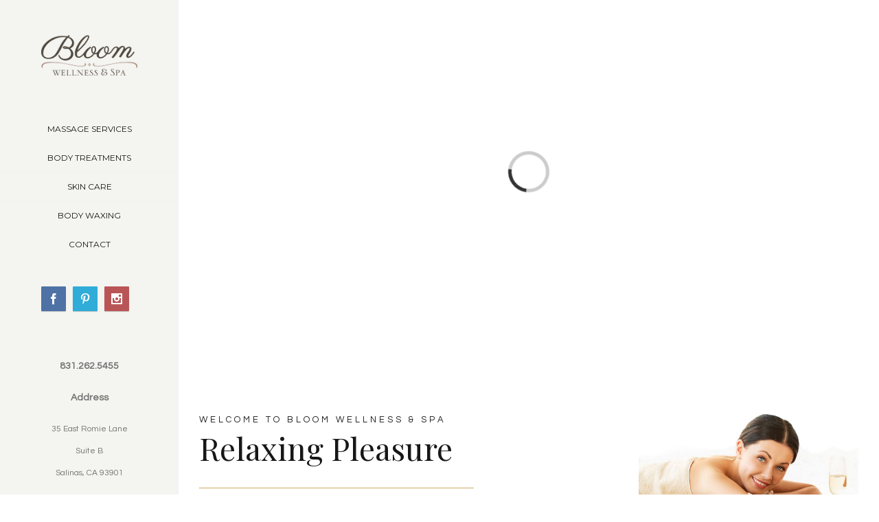

--- FILE ---
content_type: text/html; charset=UTF-8
request_url: http://bloomandspa.com/
body_size: 10443
content:
<!DOCTYPE html>
<html class="" lang="en" prefix="og: http://ogp.me/ns# fb: http://ogp.me/ns/fb#">
<head>
	
	<meta http-equiv="Content-Type" content="text/html; charset=utf-8"/>

	
	<!--[if lte IE 8]>
	<script type="text/javascript" src="http://bloomandspa.com/wp-content/themes/Avada/assets/js/html5shiv.js"></script>
	<![endif]-->

	
	<meta name="viewport" content="width=device-width, initial-scale=1" />
	
	
	
	
	
	<title>Bloom Wellness &amp; Spa &#8211; Discover  the ultimate form of body wellness and relaxation.</title>
<link rel='dns-prefetch' href='//fonts.googleapis.com' />
<link rel='dns-prefetch' href='//s.w.org' />
<link rel="alternate" type="application/rss+xml" title="Bloom Wellness &amp; Spa &raquo; Feed" href="http://bloomandspa.com/feed/" />
<link rel="alternate" type="application/rss+xml" title="Bloom Wellness &amp; Spa &raquo; Comments Feed" href="http://bloomandspa.com/comments/feed/" />
<link rel="alternate" type="application/rss+xml" title="Bloom Wellness &amp; Spa &raquo; Home Comments Feed" href="http://bloomandspa.com/home/feed/" />

		<meta property="og:title" content="Home"/>
		<meta property="og:type" content="article"/>
		<meta property="og:url" content="http://bloomandspa.com/"/>
		<meta property="og:site_name" content="Bloom Wellness &amp; Spa"/>
		<meta property="og:description" content="WELCOME TO BLOOM WELLNESS &amp; SPA

Relaxing Pleasure  
At Bloom Wellness &amp; Spa we aim to help you revitalize and escape into a tranquil state of mind. Thank you for your support and we look forward to serving you."/>

					<meta property="og:image" content="http://bloomandspa.com/wp-content/uploads/2016/03/unnamed.png"/>
				<script type="text/javascript">
			window._wpemojiSettings = {"baseUrl":"https:\/\/s.w.org\/images\/core\/emoji\/2.2.1\/72x72\/","ext":".png","svgUrl":"https:\/\/s.w.org\/images\/core\/emoji\/2.2.1\/svg\/","svgExt":".svg","source":{"concatemoji":"http:\/\/bloomandspa.com\/wp-includes\/js\/wp-emoji-release.min.js?ver=4.7.3"}};
			!function(a,b,c){function d(a){var b,c,d,e,f=String.fromCharCode;if(!k||!k.fillText)return!1;switch(k.clearRect(0,0,j.width,j.height),k.textBaseline="top",k.font="600 32px Arial",a){case"flag":return k.fillText(f(55356,56826,55356,56819),0,0),!(j.toDataURL().length<3e3)&&(k.clearRect(0,0,j.width,j.height),k.fillText(f(55356,57331,65039,8205,55356,57096),0,0),b=j.toDataURL(),k.clearRect(0,0,j.width,j.height),k.fillText(f(55356,57331,55356,57096),0,0),c=j.toDataURL(),b!==c);case"emoji4":return k.fillText(f(55357,56425,55356,57341,8205,55357,56507),0,0),d=j.toDataURL(),k.clearRect(0,0,j.width,j.height),k.fillText(f(55357,56425,55356,57341,55357,56507),0,0),e=j.toDataURL(),d!==e}return!1}function e(a){var c=b.createElement("script");c.src=a,c.defer=c.type="text/javascript",b.getElementsByTagName("head")[0].appendChild(c)}var f,g,h,i,j=b.createElement("canvas"),k=j.getContext&&j.getContext("2d");for(i=Array("flag","emoji4"),c.supports={everything:!0,everythingExceptFlag:!0},h=0;h<i.length;h++)c.supports[i[h]]=d(i[h]),c.supports.everything=c.supports.everything&&c.supports[i[h]],"flag"!==i[h]&&(c.supports.everythingExceptFlag=c.supports.everythingExceptFlag&&c.supports[i[h]]);c.supports.everythingExceptFlag=c.supports.everythingExceptFlag&&!c.supports.flag,c.DOMReady=!1,c.readyCallback=function(){c.DOMReady=!0},c.supports.everything||(g=function(){c.readyCallback()},b.addEventListener?(b.addEventListener("DOMContentLoaded",g,!1),a.addEventListener("load",g,!1)):(a.attachEvent("onload",g),b.attachEvent("onreadystatechange",function(){"complete"===b.readyState&&c.readyCallback()})),f=c.source||{},f.concatemoji?e(f.concatemoji):f.wpemoji&&f.twemoji&&(e(f.twemoji),e(f.wpemoji)))}(window,document,window._wpemojiSettings);
		</script>
		<style type="text/css">
img.wp-smiley,
img.emoji {
	display: inline !important;
	border: none !important;
	box-shadow: none !important;
	height: 1em !important;
	width: 1em !important;
	margin: 0 .07em !important;
	vertical-align: -0.1em !important;
	background: none !important;
	padding: 0 !important;
}
</style>
<link rel='stylesheet' id='contact-form-7-css'  href='http://bloomandspa.com/wp-content/plugins/contact-form-7/includes/css/styles.css?ver=4.7' type='text/css' media='all' />
<link rel='stylesheet' id='avada-google-fonts-css'  href='http://fonts.googleapis.com/css?family=Questrial%3A400%2C400italic%2C700%7CMontserrat%3A400%2C400italic%2C700%7CPlayfair+Display%3A400%2C400italic%2C700%7CPT+Sans%3A400%2C400italic%2C700&#038;ver=4.7.3' type='text/css' media='all' />
<link rel='stylesheet' id='avada-stylesheet-css'  href='http://bloomandspa.com/wp-content/themes/Avada/style.css?ver=3.9.3' type='text/css' media='all' />
<!--[if lte IE 9]>
<link rel='stylesheet' id='avada-shortcodes-css'  href='http://bloomandspa.com/wp-content/themes/Avada/shortcodes.css?ver=3.9.3' type='text/css' media='all' />
<![endif]-->
<link rel='stylesheet' id='fontawesome-css'  href='http://bloomandspa.com/wp-content/themes/Avada/assets/fonts/fontawesome/font-awesome.css?ver=3.9.3' type='text/css' media='all' />
<!--[if lte IE 9]>
<link rel='stylesheet' id='avada-IE-fontawesome-css'  href='http://bloomandspa.com/wp-content/themes/Avada/assets/fonts/fontawesome/font-awesome.css?ver=3.9.3' type='text/css' media='all' />
<![endif]-->
<!--[if lte IE 8]>
<link rel='stylesheet' id='avada-IE8-css'  href='http://bloomandspa.com/wp-content/themes/Avada/assets/css/ie8.css?ver=3.9.3' type='text/css' media='all' />
<![endif]-->
<!--[if IE]>
<link rel='stylesheet' id='avada-IE-css'  href='http://bloomandspa.com/wp-content/themes/Avada/assets/css/ie.css?ver=3.9.3' type='text/css' media='all' />
<![endif]-->
<link rel='stylesheet' id='avada-iLightbox-css'  href='http://bloomandspa.com/wp-content/themes/Avada/ilightbox.css?ver=3.9.3' type='text/css' media='all' />
<link rel='stylesheet' id='avada-animations-css'  href='http://bloomandspa.com/wp-content/themes/Avada/animations.css?ver=3.9.3' type='text/css' media='all' />
<link rel='stylesheet' id='avada-dynamic-css-css'  href='//bloomandspa.com/wp-content/uploads/avada-styles/avada-1706.css?timestamp=1489372414&#038;ver=4.7.3' type='text/css' media='all' />
<script type='text/javascript' src='http://bloomandspa.com/wp-includes/js/jquery/jquery.js?ver=1.12.4'></script>
<script type='text/javascript' src='http://bloomandspa.com/wp-includes/js/jquery/jquery-migrate.min.js?ver=1.4.1'></script>
<link rel='https://api.w.org/' href='http://bloomandspa.com/wp-json/' />
<link rel="EditURI" type="application/rsd+xml" title="RSD" href="http://bloomandspa.com/xmlrpc.php?rsd" />
<link rel="wlwmanifest" type="application/wlwmanifest+xml" href="http://bloomandspa.com/wp-includes/wlwmanifest.xml" /> 
<meta name="generator" content="WordPress 4.7.3" />
<link rel="canonical" href="http://bloomandspa.com/" />
<link rel='shortlink' href='http://bloomandspa.com/' />
<link rel="alternate" type="application/json+oembed" href="http://bloomandspa.com/wp-json/oembed/1.0/embed?url=http%3A%2F%2Fbloomandspa.com%2F" />
<link rel="alternate" type="text/xml+oembed" href="http://bloomandspa.com/wp-json/oembed/1.0/embed?url=http%3A%2F%2Fbloomandspa.com%2F&#038;format=xml" />
		<style type="text/css">.recentcomments a{display:inline !important;padding:0 !important;margin:0 !important;}</style>
		<!--[if IE 9]> <script>var _fusionParallaxIE9 = true;</script> <![endif]--><link rel="icon" href="http://bloomandspa.com/wp-content/uploads/2016/03/cropped-unnamed-32x32.png" sizes="32x32" />
<link rel="icon" href="http://bloomandspa.com/wp-content/uploads/2016/03/cropped-unnamed-192x192.png" sizes="192x192" />
<link rel="apple-touch-icon-precomposed" href="http://bloomandspa.com/wp-content/uploads/2016/03/cropped-unnamed-180x180.png" />
<meta name="msapplication-TileImage" content="http://bloomandspa.com/wp-content/uploads/2016/03/cropped-unnamed-270x270.png" />

	
	<!--[if lte IE 8]>
	<script type="text/javascript">
	jQuery(document).ready(function() {
	var imgs, i, w;
	var imgs = document.getElementsByTagName( 'img' );
	for( i = 0; i < imgs.length; i++ ) {
		w = imgs[i].getAttribute( 'width' );
		imgs[i].removeAttribute( 'width' );
		imgs[i].removeAttribute( 'height' );
	}
	});
	</script>

	<script src="http://bloomandspa.com/wp-content/themes/Avada/assets/js/excanvas.js"></script>

	<![endif]-->

	<!--[if lte IE 9]>
	<script type="text/javascript">
	jQuery(document).ready(function() {

	// Combine inline styles for body tag
	jQuery('body').each( function() {
		var combined_styles = '<style type="text/css">';

		jQuery( this ).find( 'style' ).each( function() {
			combined_styles += jQuery(this).html();
			jQuery(this).remove();
		});

		combined_styles += '</style>';

		jQuery( this ).prepend( combined_styles );
	});
	});
	</script>

	<![endif]-->

	<script type="text/javascript">
		var doc = document.documentElement;
		doc.setAttribute('data-useragent', navigator.userAgent);
	</script>

	
	</head>
<body class="home page-template page-template-100-width page-template-100-width-php page page-id-1706 fusion-body no-tablet-sticky-header no-mobile-sticky-header no-mobile-slidingbar no-mobile-totop mobile-logo-pos-center layout-wide-mode side-header side-header-left menu-text-align-center mobile-menu-design-modern fusion-image-hovers fusion-show-pagination-text">
				<div id="wrapper" class="">
		<div id="home" style="position:relative;top:1px;"></div>
				
							
						<div id="side-header-sticky"></div>
			<div id="side-header" class="clearfix fusion-mobile-menu-design-modern fusion-sticky-logo- fusion-mobile-logo- fusion-sticky-menu-">
				<div class="side-header-wrapper">
															<div class="side-header-content fusion-logo-center fusion-mobile-logo-">
						
		<div class="fusion-logo" data-margin-top="51px" data-margin-bottom="56px" data-margin-left="0px" data-margin-right="0px">
										<a class="fusion-logo-link" href="http://bloomandspa.com">
					
																						
					<img src="//bloomandspa.com/wp-content/uploads/2016/03/unnamed.png" width="226" height="126" alt="Bloom Wellness &amp; Spa" class="fusion-logo-1x fusion-standard-logo" />
																												<img src="//bloomandspa.com/wp-content/uploads/2016/03/unnamed.png" width="226" height="126" alt="Bloom Wellness &amp; Spa" style="max-height: 126px; height: auto;" class="fusion-standard-logo fusion-logo-2x" />
					
					<!-- mobile logo -->
					
					<!-- sticky header logo -->
									</a>
								</div>
							</div>
					<div class="fusion-main-menu-container fusion-logo-menu-center">
						<div class="fusion-main-menu"><ul id="menu-main-menu" class="fusion-menu"><li  id="menu-item-1773"  class="menu-item menu-item-type-post_type menu-item-object-page menu-item-1773"  ><a  href="http://bloomandspa.com/massage-services/"><span class="menu-text">MASSAGE SERVICES</span></a></li>
<li  id="menu-item-1770"  class="menu-item menu-item-type-post_type menu-item-object-page menu-item-1770"  ><a  href="http://bloomandspa.com/body-treatments/"><span class="menu-text">BODY TREATMENTS</span></a></li>
<li  id="menu-item-1772"  class="menu-item menu-item-type-post_type menu-item-object-page menu-item-1772"  ><a  href="http://bloomandspa.com/skin-care/"><span class="menu-text">SKIN CARE</span></a></li>
<li  id="menu-item-1771"  class="menu-item menu-item-type-post_type menu-item-object-page menu-item-1771"  ><a  href="http://bloomandspa.com/body-waxing/"><span class="menu-text">BODY WAXING</span></a></li>
<li  id="menu-item-1709"  class="menu-item menu-item-type-post_type menu-item-object-page menu-item-1709"  ><a  title="contact" href="http://bloomandspa.com/contact/"><span class="menu-text">CONTACT</span></a></li>
</ul></div><div class="fusion-mobile-menu-icons"><a href="#" class="fusion-icon fusion-icon-bars"></a></div><div class="fusion-mobile-nav-holder"></div>					</div>

					
																	
						<div class="side-header-content side-header-content-1-2">
															<div class="side-header-content-1 fusion-clearfix"><div class="fusion-social-links-header"><div class="fusion-social-networks boxed-icons"><div class="fusion-social-networks-wrapper"><a class="fusion-social-network-icon fusion-tooltip fusion-facebook fusion-icon-facebook" style="color:#ffffff;background-color:#4e72a6;border-color:#4e72a6;border-radius:1px;" target="_blank" href="https://www.facebook.com/bloomwellnessandspa/" data-placement="top" data-title="Facebook" data-toggle="tooltip" title="Facebook"></a><a class="fusion-social-network-icon fusion-tooltip fusion-pinterest fusion-icon-pinterest" style="color:#ffffff;background-color:#2facd8;border-color:#2facd8;border-radius:1px;" target="_blank" href="https://www.facebook.com/bloomwellnessandspa/" data-placement="top" data-title="Pinterest" data-toggle="tooltip" title="Pinterest"></a><a class="fusion-social-network-icon fusion-tooltip fusion-instagram fusion-icon-instagram fusion-last-social-icon" style="color:#ffffff;background-color:#ba5557;border-color:#ba5557;border-radius:1px;" target="_blank" href="https://www.instagram.com/bloomwellnessandspa " data-placement="top" data-title="Instagram" data-toggle="tooltip" title="Instagram"></a></div></div></div></div>
																						<div class="side-header-content-2 fusion-clearfix"><div class="fusion-contact-info"><Center><h3> 831.262.5455</h3>
<Center><h3>Address</h3></center>
35 East Romie Lane<br>
Suite B<br>
Salinas, CA 93901<Center>
<Center><h3>Hours</h3></center>
<Center>Monday-Saturday</center>
<Center>By Appoitment</center>
<a href="mailto:"></a></div></div>
													</div>
					
											<div class="side-header-content side-header-content-3">
							<div class="fusion-header-content-3-wrapper"><div class="fusion-header-banner"><div class="fusion-button-wrapper"><style type="text/css" scoped="scoped">.fusion-button.button-1 .fusion-button-text, .fusion-button.button-1 i {color:#fff;}.fusion-button.button-1 {border-width:0px;border-color:#fff;}.fusion-button.button-1 .fusion-button-icon-divider{border-color:#fff;}.fusion-button.button-1:hover .fusion-button-text, .fusion-button.button-1:hover i,.fusion-button.button-1:focus .fusion-button-text, .fusion-button.button-1:focus i,.fusion-button.button-1:active .fusion-button-text, .fusion-button.button-1:active{color:#fff;}.fusion-button.button-1:hover, .fusion-button.button-1:focus, .fusion-button.button-1:active{border-width:0px;border-color:#fff;}.fusion-button.button-1:hover .fusion-button-icon-divider, .fusion-button.button-1:hover .fusion-button-icon-divider, .fusion-button.button-1:active .fusion-button-icon-divider{border-color:#fff;}.fusion-button.button-1{background: #cbaa5c;}.fusion-button.button-1:hover,.button-1:focus,.fusion-button.button-1:active{background: #bc9c50;}.fusion-button.button-1{width:auto;}</style><a class="fusion-button button-flat button-square button-large button-default button-1" target="_self" href="http://bloomandspa.com/contact/#contact"><span class="fusion-button-text fusion-button-text-right">Book Now</span><span class="fusion-button-icon-divider button-icon-divider-right"><i class="fa fa-angle-right"></i></span></a></div></div></div>						</div>
					
									</div>
				<div class="side-header-background"></div>
				<div class="side-header-border"></div>
			</div>
							
		<div id="sliders-container">
			
			
				
				<div class="fusion-slider-container fusion-slider-1706 -container" style="height:500px;max-width:100%;">
					<style type="text/css" scoped="scoped">
					.fusion-slider-1706 .flex-direction-nav a {
						width:63px;height:63px;line-height:63px;margin-top:-31.5px;font-size:25px;					}
                    </style>
					<div class="fusion-slider-loading">Loading...</div>
					<div class="tfs-slider flexslider main-flex" style="max-width:100%;" data-slider_width="100%" data-slider_height="500px" data-full_screen="1" data-parallax="1" data-nav_arrows="0" data-pagination_circles="1" data-autoplay="1" data-loop="1" data-animation="fade" data-slideshow_speed="7000" data-animation_speed="500" data-slider_content_width="" data-typo_sensitivity="1" data-typo_factor="1.5" data-nav_box_width="63px" data-nav_box_height="63px" data-nav_arrow_size="25px" >
						<ul class="slides" style="max-width:100%;">
																							<li data-mute="yes" data-loop="yes" data-autoplay="yes">
									<div class="slide-content-container slide-content-left" style="display: none;">
										<div class="slide-content" style="">
																							<div class="heading with-bg">
													<div class="fusion-title-sc-wrapper" style="background-color: rgba(175,141,72,0.4);">
														<div class="fusion-title title fusion-sep-none fusion-title-size-two" style="margin-top:0px;margin-bottom:0px;"><h2 class="title-heading-left" style="font-size:60px;line-height:72px;">Welcome to<br>Bloom Wellness & Spa</h2></div>													</div>
												</div>
																																		<div class="caption with-bg">
													<div class="fusion-title-sc-wrapper" style="background-color: rgba(175,141,72,0.4);">
														<div class="fusion-title title fusion-sep-none fusion-title-size-three" style="margin-top:0px;margin-bottom:0px;"><h3 class="title-heading-left" style="font-size:30px;line-height:36px;">Discover the ultimate form<br> of body wellness and relaxation.</h3></div>													</div>
												</div>
																																</div>
									</div>
																			<a href="#" class="overlay-link" ></a>
																																				<div class="background background-image" style="background-image: url(http://bloomandspa.com/wp-content/uploads/2015/04/spa-stock.jpg);max-width:100%;height:500px;filter: progid:DXImageTransform.Microsoft.AlphaImageLoader(src='http://bloomandspa.com/wp-content/uploads/2015/04/spa-stock.jpg', sizingMethod='scale');-ms-filter:'progid:DXImageTransform.Microsoft.AlphaImageLoader(src='http://bloomandspa.com/wp-content/uploads/2015/04/spa-stock.jpg', sizingMethod='scale')';" data-imgwidth="1100">
																																																												</div>
								</li>
													</ul>
					</div>
				</div>
								</div>
				
							
		
		
						<div id="main" class="clearfix width-100" style="padding-left:30px;padding-right:30px">
			<div class="fusion-row" style="max-width:100%;">
	<div id="content" class="full-width">
				<div id="post-1706" class="post-1706 page type-page status-publish hentry">
			<span class="entry-title" style="display: none;">Home</span><span class="vcard" style="display: none;"><span class="fn"><a href="http://bloomandspa.com/author/admin/" title="Posts by admin" rel="author">admin</a></span></span><span class="updated" style="display:none;">2016-03-22T07:07:41+00:00</span>						<div class="post-content">
				<div class="fusion-fullwidth fullwidth-box fusion-fullwidth-1  fusion-parallax-none nonhundred-percent-fullwidth fusion-equal-height-columns" style="border-color:#eae9e9;border-bottom-width: 0px;border-top-width: 0px;border-bottom-style: solid;border-top-style: solid;padding-bottom:0px;padding-top:0px;padding-left:0px;padding-right:0px;"><style type="text/css" scoped="scoped">.fusion-fullwidth-1 {
                            padding-left: 0px !important;
                            padding-right: 0px !important;
                        }</style><div class="fusion-row"><div class="fusion-two-third fusion-layout-column fusion-spacing-no" style="margin-top:0px;margin-bottom:20px;"><div class="fusion-column-wrapper"><p style="letter-spacing: 4px; font-size: 13px; margin-bottom: 0px;">WELCOME TO BLOOM WELLNESS &amp; SPA</p>
<h1>Relaxing Pleasure</h1>
<div class="fusion-sep-clear"></div><div class="fusion-separator sep-single" style="border-color:#cbaa5c;border-top-width:1px;margin-top:0px;margin-bottom:20px;width:100%;max-width:400px;"></div><p style="text-align: left; padding-right: 80px;">At Bloom Wellness &amp; Spa we aim to help you revitalize and escape into a tranquil state of mind. Thank you for your support and we look forward to serving you.</p>
<div class="fusion-sep-clear"></div><div class="fusion-separator fusion-full-width-sep sep-none" style="border-color:#e0dede;margin-left: auto;margin-right: auto;margin-top:65px;"></div><div class="fusion-clearfix"></div></div></div><div class="fusion-one-third fusion-layout-column fusion-column-last fusion-spacing-no" style="margin-top:0px;margin-bottom:20px;"><div class="fusion-column-wrapper" style="background:url(http://bloomandspa.com/wp-content/uploads/2015/02/couple_enjoy_spa_bg.jpg) left top no-repeat #ffffff;-webkit-background-size:cover;-moz-background-size:cover;-o-background-size:cover;background-size:cover;" data-bg-url="http://bloomandspa.com/wp-content/uploads/2015/02/couple_enjoy_spa_bg.jpg"><div class="fusion-clearfix"></div></div></div><div class="fusion-clearfix"></div></div></div><div class="fusion-fullwidth fullwidth-box fusion-fullwidth-2  fusion-parallax-none nonhundred-percent-fullwidth" style="border-color:#eae9e9;border-bottom-width: 0px;border-top-width: 0px;border-bottom-style: solid;border-top-style: solid;padding-bottom:;padding-top:0px;padding-left:0px;padding-right:0px;background-color:#ffffff;"><style type="text/css" scoped="scoped">.fusion-fullwidth-2 {
                            padding-left: 0px !important;
                            padding-right: 0px !important;
                        }</style><div class="fusion-row"><p style="letter-spacing: 4px; font-size: 13px; text-align: center; margin-bottom: 0px;">AVAILABLE</p>
<h1 style="text-align: center;">Spa Services</h1>
<div class="fusion-sep-clear"></div><div class="fusion-separator sep-single" style="border-color:#cbaa5c;border-top-width:1px;margin-left: auto;margin-right: auto;margin-top:0px;margin-bottom:60px;width:100%;max-width:50px;"></div><div class="fusion-one-fourth fusion-layout-column fusion-spacing-no" style="margin-top:0px;margin-bottom:20px;"><div class="fusion-column-wrapper" style="background:url(http://bloomandspa.com/wp-content/uploads/2015/01/BloomandSpa1-01-300x300.png) center top no-repeat #ffffff;-webkit-background-size:cover;-moz-background-size:cover;-o-background-size:cover;background-size:cover;padding:15px;" data-bg-url="http://bloomandspa.com/wp-content/uploads/2015/01/BloomandSpa1-01-300x300.png"><div class="fusion-sep-clear"></div><div class="fusion-separator fusion-full-width-sep sep-none" style="border-color:#e0dede;margin-left: auto;margin-right: auto;margin-top:220px;"></div><div class="fusion-content-boxes content-boxes columns fusion-columns-1 fusion-columns-total-1 fusion-content-boxes-1 content-boxes-icon-with-title row content-left" data-animationOffset="100%" style="margin-top:0px;margin-bottom:60px;"><style type="text/css" scoped="scoped">
			.fusion-content-boxes-1 .fusion-content-box-hover .link-area-link-icon-hover .heading h2,
			.fusion-content-boxes-1 .fusion-content-box-hover .link-area-link-icon-hover .heading .heading-link h2,
			.fusion-content-boxes-1 .fusion-content-box-hover .link-area-box-hover .heading h2,
			.fusion-content-boxes-1 .fusion-content-box-hover .link-area-box-hover .heading .heading-link h2,
			.fusion-content-boxes-1 .fusion-content-box-hover .link-area-link-icon-hover.link-area-box .fusion-read-more,
			.fusion-content-boxes-1 .fusion-content-box-hover .link-area-link-icon-hover.link-area-box .fusion-read-more::after,
			.fusion-content-boxes-1 .fusion-content-box-hover .link-area-link-icon-hover.link-area-box .fusion-read-more::before,
			.fusion-content-boxes-1 .fusion-content-box-hover .fusion-read-more:hover:after,
			.fusion-content-boxes-1 .fusion-content-box-hover .fusion-read-more:hover:before,
			.fusion-content-boxes-1 .fusion-content-box-hover .fusion-read-more:hover,
			.fusion-content-boxes-1 .fusion-content-box-hover .link-area-box-hover.link-area-box .fusion-read-more,
			.fusion-content-boxes-1 .fusion-content-box-hover .link-area-box-hover.link-area-box .fusion-read-more::after,
			.fusion-content-boxes-1 .fusion-content-box-hover .link-area-box-hover.link-area-box .fusion-read-more::before,			
			.fusion-content-boxes-1 .fusion-content-box-hover .link-area-link-icon-hover .icon .circle-no,
			.fusion-content-boxes-1 .fusion-content-box-hover .link-area-box-hover .icon .circle-no {
				color: #967166 !important;
			}
			.fusion-content-boxes-1 .fusion-content-box-hover .heading-link:hover .icon i.circle-yes,
			.fusion-content-boxes-1 .fusion-content-box-hover .link-area-box:hover .heading-link .icon i.circle-yes,
			.fusion-content-boxes-1 .fusion-content-box-hover .link-area-link-icon-hover .heading .icon i.circle-yes,
			.fusion-content-boxes-1 .fusion-content-box-hover .link-area-box-hover .heading .icon i.circle-yes {
				background-color: #967166 !important;
				border-color: #967166 !important;
			}
				.fusion-content-boxes-1 .fusion-content-box-hover .link-area-link-icon-hover.icon-hover-animation-pulsate .fontawesome-icon:after,
				.fusion-content-boxes-1 .fusion-content-box-hover .link-area-box-hover.icon-hover-animation-pulsate .fontawesome-icon:after,
				.fusion-content-boxes-1 .fusion-content-box-hover .link-area-link-icon-hover.icon-wrapper-hover-animation-pulsate .icon span:after,
				.fusion-content-boxes-1 .fusion-content-box-hover .link-area-box-hover.icon-wrapper-hover-animation-pulsate .icon span:after {
					-webkit-box-shadow:0 0 0 2px rgba(255,255,255,0.1), 0 0 10px 10px #967166, 0 0 0 10px rgba(255,255,255,0.5);
					-moz-box-shadow:0 0 0 2px rgba(255,255,255,0.1), 0 0 10px 10px #967166, 0 0 0 10px rgba(255,255,255,0.5);
					box-shadow: 0 0 0 2px rgba(255,255,255,0.1), 0 0 10px 10px #967166, 0 0 0 10px rgba(255,255,255,0.5);
				}
			</style><div class="fusion-column content-box-column content-box-column-1 col-lg-12 col-md-12 col-sm-12 fusion-content-box-hover content-box-column-last content-box-column-last-in-row"><div class="col content-wrapper-background link-area-link-icon icon-hover-animation-pulsate" style="background-color:#ffffff;"><div class="fusion-clearfix"></div><div class="content-container">
<h2 style="text-align: center;">Massage Services</h2>
<div class="fusion-sep-clear"></div><div class="fusion-separator sep-single" style="border-color:#cbaa5c;border-top-width:1px;margin-left: auto;margin-right: auto;margin-top:20px;margin-bottom:20px;width:100%;max-width:50px;"></div>
<p style="text-align: center;"><div class="fusion-button-wrapper fusion-aligncenter"><style type="text/css" scoped="scoped">.fusion-button.button-2 .fusion-button-text, .fusion-button.button-2 i {color:#fff;}.fusion-button.button-2 {border-width:1px;border-color:#fff;}.fusion-button.button-2 .fusion-button-icon-divider{border-color:#fff;}.fusion-button.button-2:hover .fusion-button-text, .fusion-button.button-2:hover i,.fusion-button.button-2:focus .fusion-button-text, .fusion-button.button-2:focus i,.fusion-button.button-2:active .fusion-button-text, .fusion-button.button-2:active{color:#fff;}.fusion-button.button-2:hover, .fusion-button.button-2:focus, .fusion-button.button-2:active{border-width:1px;border-color:#fff;}.fusion-button.button-2:hover .fusion-button-icon-divider, .fusion-button.button-2:hover .fusion-button-icon-divider, .fusion-button.button-2:active .fusion-button-icon-divider{border-color:#fff;}.fusion-button.button-2{background: #cbaa5c;}.fusion-button.button-2:hover,.button-2:focus,.fusion-button.button-2:active{background: #bc9c50;}.fusion-button.button-2{width:auto;}</style><a class="fusion-button button-flat button-round button-large button-default button-2" target="_self" href="http://bloomandspa.com/massage-services/"><span class="fusion-button-text fusion-button-text-right">VIEW DETAILS</span><span class="fusion-button-icon-divider button-icon-divider-right"><i class="fa fa-angle-right"></i></span></a></div>
<div class="fusion-sep-clear"></div><div class="fusion-separator fusion-full-width-sep sep-none" style="border-color:#e0dede;margin-left: auto;margin-right: auto;margin-top:10px;"></div></div></div></div><div class="fusion-clearfix"></div><div class="fusion-clearfix"></div></div><div class="fusion-sep-clear"></div><div class="fusion-separator fusion-full-width-sep sep-none" style="border-color:#e0dede;margin-left: auto;margin-right: auto;margin-top:-82px;"></div><div class="fusion-clearfix"></div></div></div><div class="fusion-one-fourth fusion-layout-column fusion-spacing-no" style="margin-top:0px;margin-bottom:20px;"><div class="fusion-column-wrapper" style="background:url(http://bloomandspa.com/wp-content/uploads/2015/01/BloomandSpa4-01-300x300.png) center top no-repeat #ffffff;-webkit-background-size:cover;-moz-background-size:cover;-o-background-size:cover;background-size:cover;padding:15px;" data-bg-url="http://bloomandspa.com/wp-content/uploads/2015/01/BloomandSpa4-01-300x300.png"><div class="fusion-sep-clear"></div><div class="fusion-separator fusion-full-width-sep sep-none" style="border-color:#e0dede;margin-left: auto;margin-right: auto;margin-top:220px;"></div><div class="fusion-content-boxes content-boxes columns fusion-columns-1 fusion-columns-total-1 fusion-content-boxes-2 content-boxes-icon-with-title row content-left" data-animationOffset="100%" style="margin-top:0px;margin-bottom:60px;"><style type="text/css" scoped="scoped">
			.fusion-content-boxes-2 .fusion-content-box-hover .link-area-link-icon-hover .heading h2,
			.fusion-content-boxes-2 .fusion-content-box-hover .link-area-link-icon-hover .heading .heading-link h2,
			.fusion-content-boxes-2 .fusion-content-box-hover .link-area-box-hover .heading h2,
			.fusion-content-boxes-2 .fusion-content-box-hover .link-area-box-hover .heading .heading-link h2,
			.fusion-content-boxes-2 .fusion-content-box-hover .link-area-link-icon-hover.link-area-box .fusion-read-more,
			.fusion-content-boxes-2 .fusion-content-box-hover .link-area-link-icon-hover.link-area-box .fusion-read-more::after,
			.fusion-content-boxes-2 .fusion-content-box-hover .link-area-link-icon-hover.link-area-box .fusion-read-more::before,
			.fusion-content-boxes-2 .fusion-content-box-hover .fusion-read-more:hover:after,
			.fusion-content-boxes-2 .fusion-content-box-hover .fusion-read-more:hover:before,
			.fusion-content-boxes-2 .fusion-content-box-hover .fusion-read-more:hover,
			.fusion-content-boxes-2 .fusion-content-box-hover .link-area-box-hover.link-area-box .fusion-read-more,
			.fusion-content-boxes-2 .fusion-content-box-hover .link-area-box-hover.link-area-box .fusion-read-more::after,
			.fusion-content-boxes-2 .fusion-content-box-hover .link-area-box-hover.link-area-box .fusion-read-more::before,			
			.fusion-content-boxes-2 .fusion-content-box-hover .link-area-link-icon-hover .icon .circle-no,
			.fusion-content-boxes-2 .fusion-content-box-hover .link-area-box-hover .icon .circle-no {
				color: #967166 !important;
			}
			.fusion-content-boxes-2 .fusion-content-box-hover .heading-link:hover .icon i.circle-yes,
			.fusion-content-boxes-2 .fusion-content-box-hover .link-area-box:hover .heading-link .icon i.circle-yes,
			.fusion-content-boxes-2 .fusion-content-box-hover .link-area-link-icon-hover .heading .icon i.circle-yes,
			.fusion-content-boxes-2 .fusion-content-box-hover .link-area-box-hover .heading .icon i.circle-yes {
				background-color: #967166 !important;
				border-color: #967166 !important;
			}
				.fusion-content-boxes-2 .fusion-content-box-hover .link-area-link-icon-hover.icon-hover-animation-pulsate .fontawesome-icon:after,
				.fusion-content-boxes-2 .fusion-content-box-hover .link-area-box-hover.icon-hover-animation-pulsate .fontawesome-icon:after,
				.fusion-content-boxes-2 .fusion-content-box-hover .link-area-link-icon-hover.icon-wrapper-hover-animation-pulsate .icon span:after,
				.fusion-content-boxes-2 .fusion-content-box-hover .link-area-box-hover.icon-wrapper-hover-animation-pulsate .icon span:after {
					-webkit-box-shadow:0 0 0 2px rgba(255,255,255,0.1), 0 0 10px 10px #967166, 0 0 0 10px rgba(255,255,255,0.5);
					-moz-box-shadow:0 0 0 2px rgba(255,255,255,0.1), 0 0 10px 10px #967166, 0 0 0 10px rgba(255,255,255,0.5);
					box-shadow: 0 0 0 2px rgba(255,255,255,0.1), 0 0 10px 10px #967166, 0 0 0 10px rgba(255,255,255,0.5);
				}
			</style><div class="fusion-column content-box-column content-box-column-1 col-lg-12 col-md-12 col-sm-12 fusion-content-box-hover content-box-column-last content-box-column-last-in-row"><div class="col content-wrapper-background link-area-link-icon icon-hover-animation-pulsate" style="background-color:#ffffff;"><div class="fusion-clearfix"></div><div class="content-container">
<h2 style="text-align: center;">Body Treatments</h2>
<div class="fusion-sep-clear"></div><div class="fusion-separator sep-single" style="border-color:#cbaa5c;border-top-width:1px;margin-left: auto;margin-right: auto;margin-top:20px;margin-bottom:20px;width:100%;max-width:50px;"></div>
<p style="text-align: center;"><div class="fusion-button-wrapper fusion-aligncenter"><style type="text/css" scoped="scoped">.fusion-button.button-3 .fusion-button-text, .fusion-button.button-3 i {color:#fff;}.fusion-button.button-3 {border-width:1px;border-color:#fff;}.fusion-button.button-3 .fusion-button-icon-divider{border-color:#fff;}.fusion-button.button-3:hover .fusion-button-text, .fusion-button.button-3:hover i,.fusion-button.button-3:focus .fusion-button-text, .fusion-button.button-3:focus i,.fusion-button.button-3:active .fusion-button-text, .fusion-button.button-3:active{color:#fff;}.fusion-button.button-3:hover, .fusion-button.button-3:focus, .fusion-button.button-3:active{border-width:1px;border-color:#fff;}.fusion-button.button-3:hover .fusion-button-icon-divider, .fusion-button.button-3:hover .fusion-button-icon-divider, .fusion-button.button-3:active .fusion-button-icon-divider{border-color:#fff;}.fusion-button.button-3{background: #cbaa5c;}.fusion-button.button-3:hover,.button-3:focus,.fusion-button.button-3:active{background: #bc9c50;}.fusion-button.button-3{width:auto;}</style><a class="fusion-button button-flat button-round button-large button-default button-3" target="_self" href="http://bloomandspa.com/body-treatments/"><span class="fusion-button-text fusion-button-text-right">VIEW DETAILS</span><span class="fusion-button-icon-divider button-icon-divider-right"><i class="fa fa-angle-right"></i></span></a></div>
<div class="fusion-sep-clear"></div><div class="fusion-separator fusion-full-width-sep sep-none" style="border-color:#e0dede;margin-left: auto;margin-right: auto;margin-top:10px;"></div></div></div></div><div class="fusion-clearfix"></div><div class="fusion-clearfix"></div></div><div class="fusion-sep-clear"></div><div class="fusion-separator fusion-full-width-sep sep-none" style="border-color:#e0dede;margin-left: auto;margin-right: auto;margin-top:-82px;"></div><div class="fusion-clearfix"></div></div></div><div class="fusion-one-fourth fusion-layout-column fusion-spacing-no" style="margin-top:0px;margin-bottom:20px;"><div class="fusion-column-wrapper" style="background:url(http://bloomandspa.com/wp-content/uploads/2015/01/BloomandSpa2-01-136x300.png) center top no-repeat #ffffff;-webkit-background-size:cover;-moz-background-size:cover;-o-background-size:cover;background-size:cover;padding:15px;" data-bg-url="http://bloomandspa.com/wp-content/uploads/2015/01/BloomandSpa2-01-136x300.png"><div class="fusion-sep-clear"></div><div class="fusion-separator fusion-full-width-sep sep-none" style="border-color:#e0dede;margin-left: auto;margin-right: auto;margin-top:220px;"></div><div class="fusion-content-boxes content-boxes columns fusion-columns-1 fusion-columns-total-1 fusion-content-boxes-3 content-boxes-icon-with-title row content-left" data-animationOffset="100%" style="margin-top:0px;margin-bottom:60px;"><style type="text/css" scoped="scoped">
			.fusion-content-boxes-3 .fusion-content-box-hover .link-area-link-icon-hover .heading h2,
			.fusion-content-boxes-3 .fusion-content-box-hover .link-area-link-icon-hover .heading .heading-link h2,
			.fusion-content-boxes-3 .fusion-content-box-hover .link-area-box-hover .heading h2,
			.fusion-content-boxes-3 .fusion-content-box-hover .link-area-box-hover .heading .heading-link h2,
			.fusion-content-boxes-3 .fusion-content-box-hover .link-area-link-icon-hover.link-area-box .fusion-read-more,
			.fusion-content-boxes-3 .fusion-content-box-hover .link-area-link-icon-hover.link-area-box .fusion-read-more::after,
			.fusion-content-boxes-3 .fusion-content-box-hover .link-area-link-icon-hover.link-area-box .fusion-read-more::before,
			.fusion-content-boxes-3 .fusion-content-box-hover .fusion-read-more:hover:after,
			.fusion-content-boxes-3 .fusion-content-box-hover .fusion-read-more:hover:before,
			.fusion-content-boxes-3 .fusion-content-box-hover .fusion-read-more:hover,
			.fusion-content-boxes-3 .fusion-content-box-hover .link-area-box-hover.link-area-box .fusion-read-more,
			.fusion-content-boxes-3 .fusion-content-box-hover .link-area-box-hover.link-area-box .fusion-read-more::after,
			.fusion-content-boxes-3 .fusion-content-box-hover .link-area-box-hover.link-area-box .fusion-read-more::before,			
			.fusion-content-boxes-3 .fusion-content-box-hover .link-area-link-icon-hover .icon .circle-no,
			.fusion-content-boxes-3 .fusion-content-box-hover .link-area-box-hover .icon .circle-no {
				color: #967166 !important;
			}
			.fusion-content-boxes-3 .fusion-content-box-hover .heading-link:hover .icon i.circle-yes,
			.fusion-content-boxes-3 .fusion-content-box-hover .link-area-box:hover .heading-link .icon i.circle-yes,
			.fusion-content-boxes-3 .fusion-content-box-hover .link-area-link-icon-hover .heading .icon i.circle-yes,
			.fusion-content-boxes-3 .fusion-content-box-hover .link-area-box-hover .heading .icon i.circle-yes {
				background-color: #967166 !important;
				border-color: #967166 !important;
			}
				.fusion-content-boxes-3 .fusion-content-box-hover .link-area-link-icon-hover.icon-hover-animation-pulsate .fontawesome-icon:after,
				.fusion-content-boxes-3 .fusion-content-box-hover .link-area-box-hover.icon-hover-animation-pulsate .fontawesome-icon:after,
				.fusion-content-boxes-3 .fusion-content-box-hover .link-area-link-icon-hover.icon-wrapper-hover-animation-pulsate .icon span:after,
				.fusion-content-boxes-3 .fusion-content-box-hover .link-area-box-hover.icon-wrapper-hover-animation-pulsate .icon span:after {
					-webkit-box-shadow:0 0 0 2px rgba(255,255,255,0.1), 0 0 10px 10px #967166, 0 0 0 10px rgba(255,255,255,0.5);
					-moz-box-shadow:0 0 0 2px rgba(255,255,255,0.1), 0 0 10px 10px #967166, 0 0 0 10px rgba(255,255,255,0.5);
					box-shadow: 0 0 0 2px rgba(255,255,255,0.1), 0 0 10px 10px #967166, 0 0 0 10px rgba(255,255,255,0.5);
				}
			</style><div class="fusion-column content-box-column content-box-column-1 col-lg-12 col-md-12 col-sm-12 fusion-content-box-hover content-box-column-last content-box-column-last-in-row"><div class="col content-wrapper-background link-area-link-icon icon-hover-animation-pulsate" style="background-color:#ffffff;"><div class="fusion-clearfix"></div><div class="content-container">
<h2 style="text-align: center;">Skin<br />
Care</h2>
<div class="fusion-sep-clear"></div><div class="fusion-separator sep-single" style="border-color:#cbaa5c;border-top-width:1px;margin-left: auto;margin-right: auto;margin-top:20px;margin-bottom:20px;width:100%;max-width:50px;"></div>
<p style="text-align: center;"><div class="fusion-button-wrapper fusion-aligncenter"><style type="text/css" scoped="scoped">.fusion-button.button-4 .fusion-button-text, .fusion-button.button-4 i {color:#fff;}.fusion-button.button-4 {border-width:1px;border-color:#fff;}.fusion-button.button-4 .fusion-button-icon-divider{border-color:#fff;}.fusion-button.button-4:hover .fusion-button-text, .fusion-button.button-4:hover i,.fusion-button.button-4:focus .fusion-button-text, .fusion-button.button-4:focus i,.fusion-button.button-4:active .fusion-button-text, .fusion-button.button-4:active{color:#fff;}.fusion-button.button-4:hover, .fusion-button.button-4:focus, .fusion-button.button-4:active{border-width:1px;border-color:#fff;}.fusion-button.button-4:hover .fusion-button-icon-divider, .fusion-button.button-4:hover .fusion-button-icon-divider, .fusion-button.button-4:active .fusion-button-icon-divider{border-color:#fff;}.fusion-button.button-4{background: #cbaa5c;}.fusion-button.button-4:hover,.button-4:focus,.fusion-button.button-4:active{background: #bc9c50;}.fusion-button.button-4{width:auto;}</style><a class="fusion-button button-flat button-round button-large button-default button-4" target="_self" href="http://bloomandspa.com/skin-care/"><span class="fusion-button-text fusion-button-text-right">VIEW DETAILS</span><span class="fusion-button-icon-divider button-icon-divider-right"><i class="fa fa-angle-right"></i></span></a></div>
<div class="fusion-sep-clear"></div><div class="fusion-separator fusion-full-width-sep sep-none" style="border-color:#e0dede;margin-left: auto;margin-right: auto;margin-top:10px;"></div></div></div></div><div class="fusion-clearfix"></div><div class="fusion-clearfix"></div></div><div class="fusion-sep-clear"></div><div class="fusion-separator fusion-full-width-sep sep-none" style="border-color:#e0dede;margin-left: auto;margin-right: auto;margin-top:-82px;"></div><div class="fusion-clearfix"></div></div></div><div class="fusion-one-fourth fusion-layout-column fusion-column-last fusion-spacing-no" style="margin-top:0px;margin-bottom:20px;"><div class="fusion-column-wrapper" style="background:url(http://bloomandspa.com/wp-content/uploads/2015/01/BloomandSpa5-01-157x300.png) center top no-repeat #ffffff;-webkit-background-size:cover;-moz-background-size:cover;-o-background-size:cover;background-size:cover;padding:15px;" data-bg-url="http://bloomandspa.com/wp-content/uploads/2015/01/BloomandSpa5-01-157x300.png"><div class="fusion-sep-clear"></div><div class="fusion-separator fusion-full-width-sep sep-none" style="border-color:#e0dede;margin-left: auto;margin-right: auto;margin-top:220px;"></div><div class="fusion-content-boxes content-boxes columns fusion-columns-1 fusion-columns-total-1 fusion-content-boxes-4 content-boxes-icon-with-title row content-left" data-animationOffset="100%" style="margin-top:0px;margin-bottom:60px;"><style type="text/css" scoped="scoped">
			.fusion-content-boxes-4 .fusion-content-box-hover .link-area-link-icon-hover .heading h2,
			.fusion-content-boxes-4 .fusion-content-box-hover .link-area-link-icon-hover .heading .heading-link h2,
			.fusion-content-boxes-4 .fusion-content-box-hover .link-area-box-hover .heading h2,
			.fusion-content-boxes-4 .fusion-content-box-hover .link-area-box-hover .heading .heading-link h2,
			.fusion-content-boxes-4 .fusion-content-box-hover .link-area-link-icon-hover.link-area-box .fusion-read-more,
			.fusion-content-boxes-4 .fusion-content-box-hover .link-area-link-icon-hover.link-area-box .fusion-read-more::after,
			.fusion-content-boxes-4 .fusion-content-box-hover .link-area-link-icon-hover.link-area-box .fusion-read-more::before,
			.fusion-content-boxes-4 .fusion-content-box-hover .fusion-read-more:hover:after,
			.fusion-content-boxes-4 .fusion-content-box-hover .fusion-read-more:hover:before,
			.fusion-content-boxes-4 .fusion-content-box-hover .fusion-read-more:hover,
			.fusion-content-boxes-4 .fusion-content-box-hover .link-area-box-hover.link-area-box .fusion-read-more,
			.fusion-content-boxes-4 .fusion-content-box-hover .link-area-box-hover.link-area-box .fusion-read-more::after,
			.fusion-content-boxes-4 .fusion-content-box-hover .link-area-box-hover.link-area-box .fusion-read-more::before,			
			.fusion-content-boxes-4 .fusion-content-box-hover .link-area-link-icon-hover .icon .circle-no,
			.fusion-content-boxes-4 .fusion-content-box-hover .link-area-box-hover .icon .circle-no {
				color: #967166 !important;
			}
			.fusion-content-boxes-4 .fusion-content-box-hover .heading-link:hover .icon i.circle-yes,
			.fusion-content-boxes-4 .fusion-content-box-hover .link-area-box:hover .heading-link .icon i.circle-yes,
			.fusion-content-boxes-4 .fusion-content-box-hover .link-area-link-icon-hover .heading .icon i.circle-yes,
			.fusion-content-boxes-4 .fusion-content-box-hover .link-area-box-hover .heading .icon i.circle-yes {
				background-color: #967166 !important;
				border-color: #967166 !important;
			}
				.fusion-content-boxes-4 .fusion-content-box-hover .link-area-link-icon-hover.icon-hover-animation-pulsate .fontawesome-icon:after,
				.fusion-content-boxes-4 .fusion-content-box-hover .link-area-box-hover.icon-hover-animation-pulsate .fontawesome-icon:after,
				.fusion-content-boxes-4 .fusion-content-box-hover .link-area-link-icon-hover.icon-wrapper-hover-animation-pulsate .icon span:after,
				.fusion-content-boxes-4 .fusion-content-box-hover .link-area-box-hover.icon-wrapper-hover-animation-pulsate .icon span:after {
					-webkit-box-shadow:0 0 0 2px rgba(255,255,255,0.1), 0 0 10px 10px #967166, 0 0 0 10px rgba(255,255,255,0.5);
					-moz-box-shadow:0 0 0 2px rgba(255,255,255,0.1), 0 0 10px 10px #967166, 0 0 0 10px rgba(255,255,255,0.5);
					box-shadow: 0 0 0 2px rgba(255,255,255,0.1), 0 0 10px 10px #967166, 0 0 0 10px rgba(255,255,255,0.5);
				}
			</style><div class="fusion-column content-box-column content-box-column-1 col-lg-12 col-md-12 col-sm-12 fusion-content-box-hover content-box-column-last content-box-column-last-in-row"><div class="col content-wrapper-background link-area-link-icon icon-hover-animation-pulsate" style="background-color:#ffffff;"><div class="fusion-clearfix"></div><div class="content-container">
<h2 style="text-align: center;">Body Waxing</h2>
<div class="fusion-sep-clear"></div><div class="fusion-separator sep-single" style="border-color:#cbaa5c;border-top-width:1px;margin-left: auto;margin-right: auto;margin-top:20px;margin-bottom:20px;width:100%;max-width:50px;"></div>
<p style="text-align: center;"><div class="fusion-button-wrapper fusion-aligncenter"><style type="text/css" scoped="scoped">.fusion-button.button-5 .fusion-button-text, .fusion-button.button-5 i {color:#fff;}.fusion-button.button-5 {border-width:1px;border-color:#fff;}.fusion-button.button-5 .fusion-button-icon-divider{border-color:#fff;}.fusion-button.button-5:hover .fusion-button-text, .fusion-button.button-5:hover i,.fusion-button.button-5:focus .fusion-button-text, .fusion-button.button-5:focus i,.fusion-button.button-5:active .fusion-button-text, .fusion-button.button-5:active{color:#fff;}.fusion-button.button-5:hover, .fusion-button.button-5:focus, .fusion-button.button-5:active{border-width:1px;border-color:#fff;}.fusion-button.button-5:hover .fusion-button-icon-divider, .fusion-button.button-5:hover .fusion-button-icon-divider, .fusion-button.button-5:active .fusion-button-icon-divider{border-color:#fff;}.fusion-button.button-5{background: #cbaa5c;}.fusion-button.button-5:hover,.button-5:focus,.fusion-button.button-5:active{background: #bc9c50;}.fusion-button.button-5{width:auto;}</style><a class="fusion-button button-flat button-round button-large button-default button-5" target="_self" href="http://bloomandspa.com/body-waxing/"><span class="fusion-button-text fusion-button-text-right">VIEW DETAILS</span><span class="fusion-button-icon-divider button-icon-divider-right"><i class="fa fa-angle-right"></i></span></a></div>
<div class="fusion-sep-clear"></div><div class="fusion-separator fusion-full-width-sep sep-none" style="border-color:#e0dede;margin-left: auto;margin-right: auto;margin-top:10px;"></div></div></div></div><div class="fusion-clearfix"></div><div class="fusion-clearfix"></div></div><div class="fusion-sep-clear"></div><div class="fusion-separator fusion-full-width-sep sep-none" style="border-color:#e0dede;margin-left: auto;margin-right: auto;margin-top:-82px;"></div><div class="fusion-clearfix"></div></div></div><div class="fusion-clearfix"></div></div></div><div class="fusion-sep-clear"></div><div class="fusion-separator fusion-full-width-sep sep-none" style="border-color:#e0dede;margin-left: auto;margin-right: auto;margin-top:-23px;"></div><div class="fusion-fullwidth fullwidth-box fusion-fullwidth-3  fusion-parallax-none nonhundred-percent-fullwidth fusion-equal-height-columns" style="border-color:#eae9e9;border-bottom-width: 0px;border-top-width: 0px;border-bottom-style: solid;border-top-style: solid;padding-bottom:0px;padding-top:120px;padding-left:0px;padding-right:0px;"><style type="text/css" scoped="scoped">.fusion-fullwidth-3 {
                            padding-left: 0px !important;
                            padding-right: 0px !important;
                        }</style><div class="fusion-row"><div class="fusion-one-third fusion-layout-column fusion-spacing-no" style="margin-top:0px;margin-bottom:20px;"><div class="fusion-column-wrapper"><div class="fusion-column-table"><div class="fusion-column-tablecell"><h2 style="text-align: center;">Monthly Specials</h2>
<div class="fusion-sep-clear"></div><div class="fusion-separator sep-single" style="border-color:#cbaa5c;border-top-width:1px;margin-left: auto;margin-right: auto;margin-top:0px;margin-bottom:20px;width:100%;max-width:50px;"></div><p style="padding: 0px 50px; text-align: center;">We welcome you to discover the ultimate form of body wellness and relaxation. Buy 2 gifts cards and get 10% of your purchase.</p>
<div class="fusion-sep-clear"></div><div class="fusion-separator fusion-full-width-sep sep-none" style="border-color:#e0dede;margin-left: auto;margin-right: auto;margin-top:12px;"></div><div class="fusion-button-wrapper fusion-aligncenter"><style type="text/css" scoped="scoped">.fusion-button.button-6 .fusion-button-text, .fusion-button.button-6 i {color:#fff;}.fusion-button.button-6 {border-width:0px;border-color:#fff;}.fusion-button.button-6 .fusion-button-icon-divider{border-color:#fff;}.fusion-button.button-6:hover .fusion-button-text, .fusion-button.button-6:hover i,.fusion-button.button-6:focus .fusion-button-text, .fusion-button.button-6:focus i,.fusion-button.button-6:active .fusion-button-text, .fusion-button.button-6:active{color:#fff;}.fusion-button.button-6:hover, .fusion-button.button-6:focus, .fusion-button.button-6:active{border-width:0px;border-color:#fff;}.fusion-button.button-6:hover .fusion-button-icon-divider, .fusion-button.button-6:hover .fusion-button-icon-divider, .fusion-button.button-6:active .fusion-button-icon-divider{border-color:#fff;}.fusion-button.button-6{background: #cbaa5c;}.fusion-button.button-6:hover,.button-6:focus,.fusion-button.button-6:active{background: #bc9c50;}.fusion-button.button-6{width:auto;}</style><a class="fusion-button button-flat button-square button-large button-default button-6" target="_self" href="http://bloomandspa.com/contact/#contact"><span class="fusion-button-text fusion-button-text-right">CALL US TODAY!</span><span class="fusion-button-icon-divider button-icon-divider-right"><i class="fa fa-angle-right"></i></span></a></div><div class="fusion-sep-clear"></div><div class="fusion-separator fusion-full-width-sep sep-none" style="border-color:#e0dede;margin-left: auto;margin-right: auto;margin-top:55px;"></div><div class="fusion-clearfix"></div></div></div></div></div><div class="fusion-two-third fusion-layout-column fusion-column-last fusion-spacing-no" style="margin-top:0px;margin-bottom:20px;"><div class="fusion-column-wrapper" style="background-color:#ffffff;border:1px solid #ebeef1;padding:40px;"><div class="fusion-flip-boxes flip-boxes row fusion-columns-2"><div class="fusion-flip-box-wrapper fusion-column col-lg-6 col-md-6 col-sm-6"><div class="fusion-flip-box"><div class="flip-box-inner-wrapper"><div class="flip-box-front" style="background-color:#ffffff;border-color:#848484;border-radius:4px;border-style:solid;border-width:1px;color:#747474;"><div class="flip-box-front-inner"><h2 class="flip-box-heading" style="color:#333333;">20% OFF Your First Massage</h2>See For More Details</div></div><div class="flip-box-back" style="background-color:#cbaa5c;border-color:#848484;border-radius:4px;border-style:solid;border-width:1px;color:#ffffff;"><div class="flip-box-back-inner"><h3 class="flip-box-heading-back" style="color:#eeeded;">20% OFF Your First Massage</h3>One coupon per customer.</p>
<p>Exp. 12/31/2016</div></div></div></div></div><div class="fusion-flip-box-wrapper fusion-column col-lg-6 col-md-6 col-sm-6"><div class="fusion-flip-box"><div class="flip-box-inner-wrapper"><div class="flip-box-front" style="background-color:#ffffff;border-color:#848484;border-radius:4px;border-style:solid;border-width:1px;color:#747474;"><div class="flip-box-front-inner"><h2 class="flip-box-heading" style="color:#333333;">10% Discount on Face Products</h2>See Here for Details</div></div><div class="flip-box-back" style="background-color:#cbaa5c;border-color:#848484;border-radius:4px;border-style:solid;border-width:1px;color:#ffffff;"><div class="flip-box-back-inner"><h3 class="flip-box-heading-back" style="color:#eeeded;">10% Discount on Face Products</h3>With the purchase of skin care treatment *one coupon per customer Exp. 12/31/2017</div></div></div></div></div></div><div class="fusion-clearfix"></div><div class="fusion-clearfix"></div></div></div><div class="fusion-clearfix"></div></div></div><div class="fusion-sep-clear"></div><div class="fusion-separator fusion-full-width-sep sep-none" style="border-color:#e0dede;margin-left: auto;margin-right: auto;margin-top:20px;"></div><div class="fusion-fullwidth fullwidth-box fusion-fullwidth-4  fusion-parallax-fixed nonhundred-percent-fullwidth fusion-equal-height-columns" style="border-color:#eae9e9;border-bottom-width: 0px;border-top-width: 0px;border-bottom-style: solid;border-top-style: solid;padding-bottom:70px;padding-top:0px;padding-left:0px;padding-right:0px;background-attachment:fixed;background-color:#f4f6f8;background-position:left center;background-repeat:no-repeat;-webkit-background-size:cover;-moz-background-size:cover;-o-background-size:cover;background-size:cover;-ms-filter: &quot;progid:DXImageTransform.Microsoft.AlphaImageLoader(src=&#039;http://bloomandspa.com/wp-content/uploads/2015/01/testimonials_bg1.jpg&#039;, sizingMethod=&#039;scale&#039;)&quot;;background-image: url(http://bloomandspa.com/wp-content/uploads/2015/01/testimonials_bg1.jpg);"><style type="text/css" scoped="scoped">.fusion-fullwidth-4 {
                            padding-left: 0px !important;
                            padding-right: 0px !important;
                        }</style><div class="fusion-row"><div class="fusion-sep-clear"></div><div class="fusion-separator fusion-full-width-sep sep-none" style="border-color:#e0dede;margin-left: auto;margin-right: auto;margin-top:55px;"></div><div class="fusion-one-sixth fusion-layout-column fusion-spacing-no" style="margin-top:0px;margin-bottom:20px;"><div class="fusion-column-wrapper"><div class="aligncenter"><i class="fa fontawesome-icon fa-quote-left circle-yes" style="border-color:transparent;background-color:#cbaa5c;font-size:35.2px;line-height:70.4px;height:70.4px;width:70.4px;margin-left:0;margin-right:0;color:#ffffff;"></i></div><div class="fusion-clearfix"></div></div></div><div class="fusion-one-third fusion-layout-column fusion-spacing-no" style="margin-top:0px;margin-bottom:20px;"><div class="fusion-column-wrapper"><h4><em>&#8220;Hats off to Monica! You deserve all the recognition that you get for the great work you do.  Customer service has been excellent too!&#8221;</em></h4>
<p style="letter-spacing: 4px; font-size: 13px; line-height: 22px;">ANA BLAKE</p>
<div class="fusion-clearfix"></div></div></div><div class="fusion-one-sixth fusion-layout-column fusion-spacing-no" style="margin-top:0px;margin-bottom:20px;"><div class="fusion-column-wrapper"><div class="aligncenter"><i class="fa fontawesome-icon fa-quote-left circle-yes" style="border-color:transparent;background-color:#cbaa5c;font-size:35.2px;line-height:70.4px;height:70.4px;width:70.4px;margin-left:0;margin-right:0;color:#ffffff;"></i></div><div class="fusion-clearfix"></div></div></div><div class="fusion-one-third fusion-layout-column fusion-column-last fusion-spacing-no" style="margin-top:0px;margin-bottom:20px;"><div class="fusion-column-wrapper"><h4><em>&#8220;Monica has the best treatments in town. I have purchased nearly 20 gift cards for friends and family in the last 1 years &amp; everyone is really impressed with your service.&#8221;</em></h4>
<p style="letter-spacing: 4px; font-size: 13px; line-height: 22px;">Mary Gomez</p>
<div class="fusion-clearfix"></div></div></div><div class="fusion-clearfix"></div></div></div><div class="fusion-fullwidth fullwidth-box fusion-fullwidth-5  fusion-parallax-fixed nonhundred-percent-fullwidth" style="border-color:#eae9e9;border-bottom-width: 0px;border-top-width: 0px;border-bottom-style: solid;border-top-style: solid;padding-bottom:0px;padding-top:100px;padding-left:0px;padding-right:0px;background-attachment:fixed;background-position:left top;background-repeat:no-repeat;-webkit-background-size:cover;-moz-background-size:cover;-o-background-size:cover;background-size:cover;-ms-filter: &quot;progid:DXImageTransform.Microsoft.AlphaImageLoader(src=&#039;http://bloomandspa.com/wp-content/uploads/2015/02/couple_enjoy_spa_bg.jpg&#039;, sizingMethod=&#039;scale&#039;)&quot;;background-image: url(http://bloomandspa.com/wp-content/uploads/2015/02/couple_enjoy_spa_bg.jpg);"><style type="text/css" scoped="scoped">.fusion-fullwidth-5 {
                            padding-left: 0px !important;
                            padding-right: 0px !important;
                        }</style><div class="fusion-row"><div class="fusion-one-sixth fusion-layout-column fusion-spacing-yes" style="margin-top:0px;margin-bottom:20px;"><div class="fusion-column-wrapper" style="padding:10%;"><div class="fusion-clearfix"></div></div></div><div class="fusion-two-third fusion-layout-column fusion-spacing-yes" style="margin-top:0px;margin-bottom:20px;"><div class="fusion-column-wrapper" style="background-color:rgba(255,255,255,.7);padding:5%;"><p style="letter-spacing: 4px; font-size: 13px; margin-bottom: 0px; text-align: center;">CONTACT US TODAY TO</p>
<h1 style="text-align: center;">Book Your Appointment</h1>
<div class="fusion-sep-clear"></div><div class="fusion-separator sep-single" style="border-color:#cbaa5c;border-top-width:1px;margin-left: auto;margin-right: auto;margin-top:0px;margin-bottom:20px;width:100%;max-width:50px;"></div><div class="fusion-sep-clear"></div><div class="fusion-separator fusion-full-width-sep sep-none" style="border-color:#e0dede;margin-left: auto;margin-right: auto;margin-top:12px;"></div><div class="fusion-button-wrapper fusion-aligncenter"><style type="text/css" scoped="scoped">.fusion-button.button-7 .fusion-button-text, .fusion-button.button-7 i {color:#fff;}.fusion-button.button-7 {border-width:0px;border-color:#fff;}.fusion-button.button-7 .fusion-button-icon-divider{border-color:#fff;}.fusion-button.button-7:hover .fusion-button-text, .fusion-button.button-7:hover i,.fusion-button.button-7:focus .fusion-button-text, .fusion-button.button-7:focus i,.fusion-button.button-7:active .fusion-button-text, .fusion-button.button-7:active{color:#fff;}.fusion-button.button-7:hover, .fusion-button.button-7:focus, .fusion-button.button-7:active{border-width:0px;border-color:#fff;}.fusion-button.button-7:hover .fusion-button-icon-divider, .fusion-button.button-7:hover .fusion-button-icon-divider, .fusion-button.button-7:active .fusion-button-icon-divider{border-color:#fff;}.fusion-button.button-7{background: #cbaa5c;}.fusion-button.button-7:hover,.button-7:focus,.fusion-button.button-7:active{background: #bc9c50;}.fusion-button.button-7{width:auto;}</style><a class="fusion-button button-flat button-square button-large button-default button-7" target="_self" href="http://bloomandspa.com/contact/#contact"><span class="fusion-button-text">BOOK NOW</span></a></div><div class="fusion-clearfix"></div></div></div><div class="fusion-one-sixth fusion-layout-column fusion-column-last fusion-spacing-yes" style="margin-top:0px;margin-bottom:20px;"><div class="fusion-column-wrapper" style="padding:10%;"><div class="fusion-clearfix"></div></div></div><div class="fusion-clearfix"></div></div></div>
							</div>
											</div>
			</div>
									
				</div>  <!-- fusion-row -->
			</div>  <!-- #main -->
			<div class="fusion-footer">						<footer id="footer" class="fusion-footer-copyright-area fusion-footer-copyright-center">
							<div class="fusion-row">
								<div class="fusion-copyright-content">

											<div class="fusion-copyright-notice">
			<div>Copyright 2016 Bloom Wellness & Spa  |  All Rights Reserved  |  Powered by <a href="http://noblejack.com">Noble Jack Marketing Co.</a>   | </div>
		</div>
					<div class="fusion-social-links-footer">
				<div class="fusion-social-networks"><div class="fusion-social-networks-wrapper"><a class="fusion-social-network-icon fusion-tooltip fusion-facebook fusion-icon-facebook" style="color:#ffffff;" target="_blank" href="https://www.facebook.com/bloomwellnessandspa/" data-placement="top" data-title="Facebook" data-toggle="tooltip" title="Facebook"></a><a class="fusion-social-network-icon fusion-tooltip fusion-pinterest fusion-icon-pinterest" style="color:#ffffff;" target="_blank" href="https://www.facebook.com/bloomwellnessandspa/" data-placement="top" data-title="Pinterest" data-toggle="tooltip" title="Pinterest"></a><a class="fusion-social-network-icon fusion-tooltip fusion-instagram fusion-icon-instagram fusion-last-social-icon" style="color:#ffffff;" target="_blank" href="https://www.instagram.com/bloomwellnessandspa " data-placement="top" data-title="Instagram" data-toggle="tooltip" title="Instagram"></a></div></div>			</div>
		
								</div> <!-- fusion-fusion-copyright-content -->
							</div> <!-- fusion-row -->
						</footer> <!-- #footer -->
								</div> <!-- fusion-footer -->
						</div> <!-- wrapper -->

		
		<a class="fusion-one-page-text-link fusion-page-load-link"></a>

		<!-- W3TC-include-js-head -->

		<script type='text/javascript' src='http://bloomandspa.com/wp-content/plugins/contact-form-7/includes/js/jquery.form.min.js?ver=3.51.0-2014.06.20'></script>
<script type='text/javascript'>
/* <![CDATA[ */
var _wpcf7 = {"recaptcha":{"messages":{"empty":"Please verify that you are not a robot."}}};
/* ]]> */
</script>
<script type='text/javascript' src='http://bloomandspa.com/wp-content/plugins/contact-form-7/includes/js/scripts.js?ver=4.7'></script>
<script type='text/javascript' src='http://bloomandspa.com/wp-includes/js/comment-reply.min.js?ver=4.7.3'></script>
<script type='text/javascript'>
/* <![CDATA[ */
var js_local_vars = {"admin_ajax":"http:\/\/bloomandspa.com\/wp-admin\/admin-ajax.php","admin_ajax_nonce":"debd00b32a","protocol":"","theme_url":"http:\/\/bloomandspa.com\/wp-content\/themes\/Avada","dropdown_goto":"Go to...","mobile_nav_cart":"Shopping Cart","page_smoothHeight":"false","flex_smoothHeight":"false","language_flag":"","infinite_blog_finished_msg":"<em>All posts displayed.<\/em>","infinite_finished_msg":"<em>All items displayed.<\/em>","infinite_blog_text":"<em>Loading the next set of posts...<\/em>","portfolio_loading_text":"<em>Loading Portfolio Items...<\/em>","faqs_loading_text":"<em>Loading FAQ Items...<\/em>","order_actions":"Details","avada_rev_styles":"1","avada_styles_dropdowns":"0","blog_grid_column_spacing":"40","blog_pagination_type":"load_more_button","body_font_size":"16","carousel_speed":"2500","content_break_point":"800","custom_icon_image_retina":"","disable_mobile_animate_css":"1","disable_mobile_image_hovers":"0","portfolio_pagination_type":"load_more_button","form_bg_color":"#ffffff","header_transparency":"0","header_padding_bottom":"0px","header_padding_top":"0px","header_position":"Left","header_sticky":"1","header_sticky_tablet":"0","header_sticky_mobile":"0","header_sticky_type2_layout":"menu_only","sticky_header_shrinkage":"1","is_responsive":"1","is_ssl":"false","isotope_type":"masonry","layout_mode":"wide","lightbox_animation_speed":"Fast","lightbox_arrows":"1","lightbox_autoplay":"0","lightbox_behavior":"all","lightbox_desc":"0","lightbox_deeplinking":"1","lightbox_gallery":"1","lightbox_opacity":"0.975","lightbox_path":"horizontal","lightbox_post_images":"1","lightbox_skin":"parade","lightbox_slideshow_speed":"5000","lightbox_social":"1","lightbox_title":"0","lightbox_video_height":"720","lightbox_video_width":"1280","logo_alignment":"Center","logo_margin_bottom":"56px","logo_margin_top":"51px","megamenu_max_width":"1100px","mobile_menu_design":"modern","nav_height":"41","nav_highlight_border":"0","page_title_fading":"1","pagination_video_slide":"0","related_posts_speed":"2500","retina_icon_height":"","retina_icon_width":"","submenu_slideout":"1","side_header_break_point":"1023","sidenav_behavior":"Hover","site_width":"1170px","slider_position":"below","slideshow_autoplay":"1","slideshow_speed":"7000","smooth_scrolling":"1","status_lightbox":"0","status_totop_mobile":"0","status_vimeo":"1","status_yt":"1","testimonials_speed":"4000","tfes_animation":"sides","tfes_autoplay":"1","tfes_interval":"3000","tfes_speed":"800","tfes_width":"150","title_style_type":"single","typography_responsive":"1","typography_sensitivity":"0.6","typography_factor":"1.5","woocommerce_shop_page_columns":"4","side_header_width":"260"};
/* ]]> */
</script>
<script type='text/javascript' src='http://bloomandspa.com/wp-content/themes/Avada/assets/js/main.min.js?ver=3.9.3' async ></script> 
<script type='text/javascript' src='http://bloomandspa.com/wp-includes/js/wp-embed.min.js?ver=4.7.3'></script>

		<!--[if lte IE 8]>
			<script type="text/javascript" src="http://bloomandspa.com/wp-content/themes/Avada/assets/js/respond.js"></script>
		<![endif]-->
	</body>
</html>
